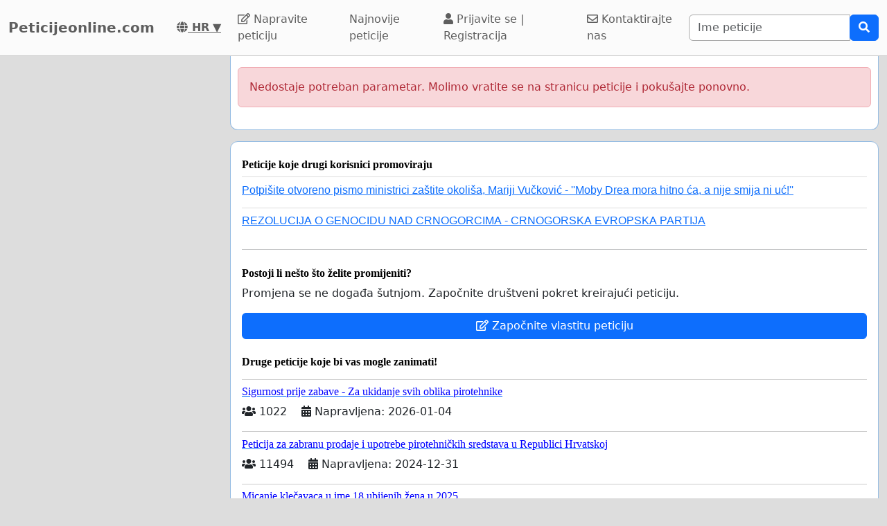

--- FILE ---
content_type: text/html; charset=utf-8
request_url: https://www.google.com/recaptcha/api2/aframe
body_size: 265
content:
<!DOCTYPE HTML><html><head><meta http-equiv="content-type" content="text/html; charset=UTF-8"></head><body><script nonce="g1J1wO8VDxb8AnuCF8iA5g">/** Anti-fraud and anti-abuse applications only. See google.com/recaptcha */ try{var clients={'sodar':'https://pagead2.googlesyndication.com/pagead/sodar?'};window.addEventListener("message",function(a){try{if(a.source===window.parent){var b=JSON.parse(a.data);var c=clients[b['id']];if(c){var d=document.createElement('img');d.src=c+b['params']+'&rc='+(localStorage.getItem("rc::a")?sessionStorage.getItem("rc::b"):"");window.document.body.appendChild(d);sessionStorage.setItem("rc::e",parseInt(sessionStorage.getItem("rc::e")||0)+1);localStorage.setItem("rc::h",'1769427702111');}}}catch(b){}});window.parent.postMessage("_grecaptcha_ready", "*");}catch(b){}</script></body></html>